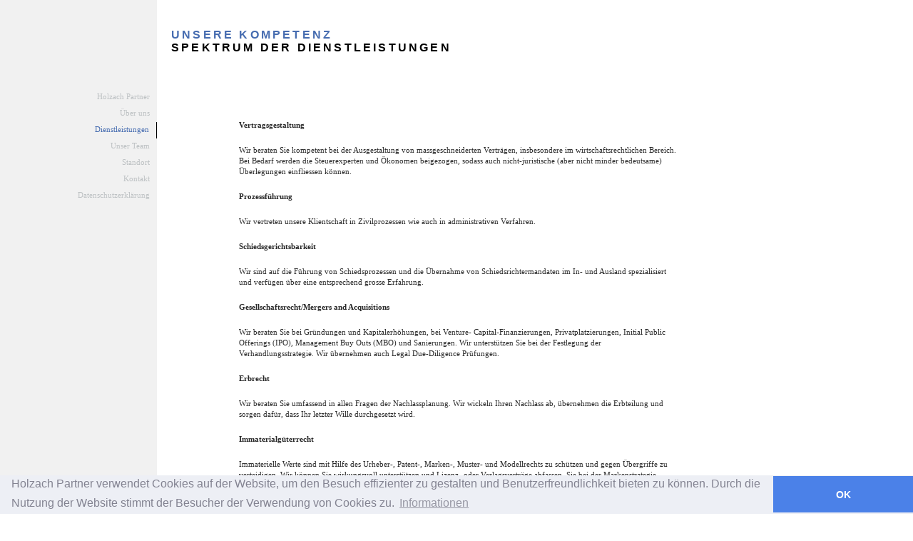

--- FILE ---
content_type: text/html; charset=UTF-8
request_url: http://holzach.ch/de/dienstleistungen.html
body_size: 2466
content:
<!DOCTYPE html PUBLIC "-//W3C//DTD XHTML 1.0 Transitional//EN" "http://www.w3.org/TR/xhtml1/DTD/xhtml1-transitional.dtd">
<html xmlns="http://www.w3.org/1999/xhtml" xml:lang="en" lang="en">

<head>
	<meta http-equiv="content-type" content="text/html; charset=utf-8" />

    <link rel="stylesheet" type="text/css" href="../css/styles.css" />
    <!--[if lt IE 7]><link rel="stylesheet" type="text/css" href="../css/ie6.css" />
	<![endif]-->
    <!--[if IE 7]><link rel="stylesheet" type="text/css" href="../css/ie7.css" />
	<![endif]-->
    <!--[if IE 8]><link rel="stylesheet" type="text/css" href="../css/ie8.css" />
	<![endif]-->

	<title>Holzach Partner – Basel – Schweiz</title>
	
	<!-- Cookie Message 21.08.2023 -->
		<!-- Cookie Code 21.08.2023 -->
	<link rel="stylesheet" type="text/css" href="https://www.holzach.ch/cookieconsent/cookieconsent.min.css" />
	<script src="https://www.holzach.ch/cookieconsent/cookieconsent.min.js"></script>
	<script>
		window.addEventListener("load", function(){
			window.cookieconsent.initialise({
				"palette": {
					"popup": {
						"background": "#edeff5",
						"text": "#838391"
					},
					"button": {
						"background": "#4b81e8"
					}
				},
				"theme": "edgeless",
				"content": {
					"message": "Holzach Partner verwendet Cookies auf der Website, um den Besuch effizienter zu gestalten und Benutzerfreundlichkeit bieten zu können. Durch die Nutzung der Website stimmt der Besucher der Verwendung von Cookies zu.",
					"dismiss": "OK",
					"link": "Informationen",
					"href": "http://holzach.ch/de/dsg.html"
				}
			})});
	</script>
		
</head>

<body>

    <div id="wrapper">

        <div id="left">
            
            <!-- content -->
            <ul class="menu">
                <li><a href="../index.html">Holzach Partner</a></li>
                <li><a href="ueber.html">Über uns</a></li>
                <li class="active"><a href="dienstleistungen.html">Dienstleistungen</a></li>
                <li><a href="team.html">Unser Team</a></li>
                <li><a href="standort.html">Standort</a></li>
                <li><a href="kontakt.html">Kontakt</a></li>
				<li><a href="dsg.html">Datenschutzerklärung</a></li>
            </ul>
            <!-- content -->
        
        </div>
        
        <div id="right">
        
            <!-- content -->
            <h1>
                UNSERE KOMPETENZ <br />
                <span>SPEKTRUM DER DIENSTLEISTUNGEN</span>
            </h1>
            <div class="content dienstleistungen">
				<p><strong>Vertragsgestaltung</strong></p>
				<p>Wir beraten Sie kompetent bei der Ausgestaltung von massgeschneiderten Verträgen, insbesondere im wirtschaftsrechtlichen Bereich. Bei Bedarf werden die Steuerexperten und Ökonomen beigezogen, sodass auch nicht-juristische (aber nicht minder bedeutsame) Überlegungen einfliessen können.</p>
				<p><strong>Prozessführung</strong></p>
				<p>Wir vertreten unsere Klientschaft in Zivilprozessen wie auch in administrativen Verfahren.</p>
				<p><strong>Schiedsgerichtsbarkeit</strong></p>
				<p>Wir sind auf die Führung von Schiedsprozessen und die Übernahme von Schiedsrichtermandaten im In- und Ausland spezialisiert und verfügen über eine entsprechend grosse Erfahrung.</p>
				<p><strong>Gesellschaftsrecht/Mergers and Acquisitions</strong></p>
				<p>Wir beraten Sie bei Gründungen und Kapitalerhöhungen, bei Venture- Capital-Finanzierungen, Privatplatzierungen, Initial Public Offerings (IPO), Management Buy Outs (MBO) und Sanierungen. Wir unterstützen Sie bei der Festlegung der Verhandlungsstrategie. Wir übernehmen auch Legal Due-Diligence Prüfungen. </p>
				<p><strong>Erbrecht</strong></p>
				<p>Wir beraten Sie umfassend in allen Fragen der Nachlassplanung. Wir wickeln Ihren Nachlass ab, übernehmen die Erbteilung und sorgen dafür, dass Ihr letzter Wille durchgesetzt wird.</p>
				<p><strong>Immaterialgüterrecht</strong></p>
				<p>Immaterielle Werte sind mit Hilfe des Urheber-, Patent-, Marken-, Muster- und Modellrechts zu schützen und gegen Übergriffe zu verteidigen. 
				Wir können Sie wirkungsvoll unterstützen und Lizenz- oder Verlagsverträge abfassen, Sie bei der Markenstrategie national wie international beraten, die korrekte Rechteabtretung gewährleisten und erforderlichenfalls Ihre Interessen vor Gericht vertreten.</p>
				<p><strong>Informatik- und Medienrecht</strong></p>
				<p>In der Praxis müssen Verträge mit dem Web-Designer geschlossen, urheberrechtliche Gesichtspunkte beachtet, wettbewerbs-, kartell- und markenrechtliche Probleme bewältigt, der Verbraucher- und Datenschutz eingehalten, Gewährleistung und Haftung gegenüber den Nutzern geregelt und arbeitsrechtliche Besonderheiten in Rechnung gestellt werden. Die technologische Entwicklung hat zur Folge, dass Medien- und Informatikrecht Hand in Hand gehen und in Kürze untrennbar verknüpft sein werden. 
				Wir sind in der Lage, Sie auch in diesem immer bedeutsameren Bereich kompetent zu beraten.</p>
				<p><strong>Verwaltungsmandate/Gestionen/Vermögensverwaltung</strong></p>
				<p>Neben der klassischen Vermögensverwaltung strukturieren wir im unternehmerischen Bereich ausländische Rechtsträger (Gesellschaften, Trusts, Stiftungen) und übernehmen deren treuhänderische Verwaltung im In- und Ausland. Die Betreuung im Ausland sichern wir durch Einschaltung sorgfältig ausgewählter Korrespondenten.</p>
            </div>
            <!-- content -->
        
        </div>
        
        <div class="clear"></div>
        
    </div>

</body>
</html>

--- FILE ---
content_type: text/css
request_url: http://holzach.ch/css/styles.css
body_size: 1306
content:

* {
    margin:0;
    padding:0;
}

html {
    overflow-x:auto;
    overflow-y:scroll;
    height:100%;
}

body {
    font-size:100.01%;
    font-family:Arial,Helvetica,sans-serif;
    background:url(../img/bg_body.jpg) left top repeat-y;
    height:100%;
}

a {
    color:#466cb0;
}

.fl {
    float:left;
}

.fr {
    float:right;
}

.clear {
    clear:both;
}

.top {
    vertical-align:top;
}

.left {
    text-align:left;
}

.center {
    text-align:center;
}

.right {
    text-align:right;
}

#wrapper {
    width:980px;
    height:100%;
}

#left {
    float:left;
    width:220px;
    height:100%;
}

#right {
    float:left;
    height:100%;
    width:730px;
}

.headlineIndexLeft {
    color:#466cb0;
    font-size:130%;
    border-right:1px solid #000;
    height:40px;
    margin-top:45px;
    padding:0 15px 0 0;
    letter-spacing:0.25em;
    font-weight:bold;
}

.headlineIndexRight {
    color:#4d4c4e;
    font-size:130%;
    padding:45px 0 0 15px;
    letter-spacing:0.25em;
    font-weight:bold; 
}

.headlineIndexRight span {
    color:#aaacae;
    font-weight:normal;
    font-size:70%;
}

.indexRight a {
    color:#466cb0;
    font-size:95%;
    text-decoration:none;
    font-weight:bold;
    letter-spacing:0.15em;
}

.indexRight a span {
    color:#575757;
    font-size:70%;
    font-weight:normal;
    letter-spacing:0.1em;
}

.indexRight.de {
    padding:160px 0 0 20px;
}

.indexRight.en {
    padding:25px 0 0 105px;
}

ul.menu {
    margin-top:125px;
    font-family:Verdana;
}

ul.menu li {
    list-style:none;
    text-align:right;
    padding:0 10px 5px 0;
}

ul.menu li a {
    color:#bdc1c3;
    text-decoration:none;
    font-size:70%;
    font-weight:normal;
    padding:0;
}

ul.menu li a:hover, ul.menu li.active a {
    color:#466cb0;
}

ul.menu li.active {
    border-right:1px solid #000;
}

h1 {
    height:85px;
    color:#466cb0;
    font-size:100%;
    letter-spacing:0.2em;
    padding:40px 0 0 20px;
}

h1 span {
    color:#000;
}

p {
    padding:0 0 20px 0;
    line-height:1.4em;
}

.content {
    font-size:70%;
    color:#292929;
    font-family:Verdana;
}

.kanzlei {
    padding:20px 0 0 115px;
}

.dienstleistungen {
    padding:43px 0 0 115px;
}

ul.submenu {
    padding:0 0 0 20px;
}

ul.submenu li {
    padding:0 0 10px 0;
}

ul.submenu li a {
    color:#9ea0b1;
    text-decoration:none;
}

ul.submenu li a:hover {
    text-decoration:underline;
}

p.h2 {
    font-weight:bold;
}

a.backLink {
    color:#9ea0b1;
    text-decoration:none;
    padding-left:15px;
    background:url(../img/back.gif) left center no-repeat;
}

a.backLink:hover {
    text-decoration:underline;
}

.team {
    padding:69px 0 0 20px;
}

.member {
    width:330px;
    padding:0 0 20px 0;
    margin:0;
}

.memberLink {
    padding:75px 0 0 20px;
}

.memberLink a {
    color:#9ea0b1;
    text-decoration:none;
}

.memberLink a:hover {
    text-decoration:underline;
}

.memberImage{
    width:100px;
}

.memberText {
    width:600px;
}

ul.ul {
    margin:0 0 0 13px;
    padding:0;
}

div.ul {
    line-height:1.4em;
}

.standort {
	margin: 0 0 0 25px;
}

fieldset {
  width: 560px;
  border: 0;
}

/* Hide from IE5-mac. Only IE-win sees this. \*/
* html fieldset {
  width: 520px;
}
/* End hide from IE5/mac */

fieldset p { 
  width: 100%;
  margin-bottom: 0px; 
  float: left; 
}

fieldset input {
  font-family: Arial, sans-serif;
  width: 60%; 
  border: 1px solid #cccccc;
  background: #ffffff;
}

.submit {	
  font-family: Arial, sans-serif;
  font-size: 1.1em;
  background: #f3f3ea;
  width: 20%;
}

fieldset select {
  width: 100px; 
  padding-right: 5px;
}

fieldset label {
  float: left;
  width: 30%;
  padding: 0px; 
  margin: 0 5px 0 0;
}

fieldset textarea {
  font-family: Arial, sans-serif;
  font-size: 1.2em;
  border: 1px solid #cccccc;
  width: 60%;
  background: #ffffff;
}

.ab {
  display: none;
}

.dlglist {
    padding-left: 1em;
}
